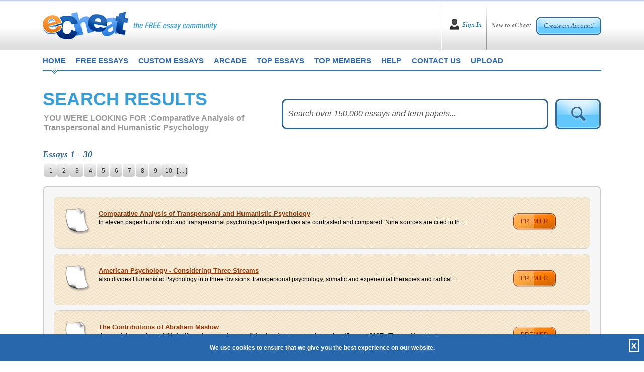

--- FILE ---
content_type: text/html; charset=utf-8
request_url: https://www.echeat.com/professional-essays/Comparative-Analysis-of-Transpersonal-and-Humanistic-Psychology.aspx
body_size: 95978
content:

<!DOCTYPE html PUBLIC "-//W3C//DTD XHTML 1.0 Transitional//EN" "http://www.w3.org/TR/xhtml1/DTD/xhtml1-transitional.dtd">
<html xmlns="http://www.w3.org/1999/xhtml">
<head id="Head1"><title>
	
        Comparative Analysis of Transpersonal and Humanistic Psychology Essay Topics
</title><base href="https://www.echeat.com/" /><meta name="description" content="Comparative Analysis of Transpersonal and Humanistic Psychology essays and term papers available at echeat.com, the largest free essay community." />

<!-- Global site tag (gtag.js) - Google Analytics -->
<script async src="https://www.googletagmanager.com/gtag/js?id=UA-23436131-2"></script>
<script>
  window.dataLayer = window.dataLayer || [];
  function gtag(){dataLayer.push(arguments);}
  gtag('js', new Date());

  gtag('config', 'UA-23436131-2');
</script>

<meta http-equiv="Content-Language" content="en-us" />
<meta http-equiv="Content-Type" content="text/html; charset=UTF-8" />
<meta charset="utf-8" />
<meta name="format-detection" content="telephone=no" />
<meta name="viewport" content="width=device-width, height=device-height, initial-scale=1.0, user-scalable=0, minimum-scale=1.0, maximum-scale=1.0" />
<link rel="stylesheet" href="https://cdnjs.cloudflare.com/ajax/libs/font-awesome/4.7.0/css/font-awesome.min.css"> 
<link href="siteimages/css/bootstrap.css" rel="stylesheet" type="text/css" />
<link href="siteimages/css/main.css" rel="stylesheet" type="text/css" />
<!--[if lte IE 7]> <link rel="stylesheet" type="text/css" href="siteimages/css/ie.css" /> <![endif]-->
<!--[if IE 8]> <link rel="stylesheet" type="text/css" href="siteimages/css/ie.css" /> <![endif]-->
<!--[if IE 9]> <link rel="stylesheet" type="text/css" href="siteimages/css/ie9.css" /><![endif]-->
<script type="text/javascript" src="siteimages/js/js.js"></script>


<link rel="apple-touch-icon" sizes="57x57" href="/siteimages/icons/apple-icon-57x57.png">
<link rel="apple-touch-icon" sizes="60x60" href="/siteimages/icons/apple-icon-60x60.png">
<link rel="apple-touch-icon" sizes="72x72" href="/siteimages/icons/apple-icon-72x72.png">
<link rel="apple-touch-icon" sizes="76x76" href="/siteimages/icons/apple-icon-76x76.png">
<link rel="apple-touch-icon" sizes="114x114" href="/siteimages/icons/apple-icon-114x114.png">
<link rel="apple-touch-icon" sizes="120x120" href="/siteimages/icons/apple-icon-120x120.png">
<link rel="apple-touch-icon" sizes="144x144" href="/siteimages/icons/apple-icon-144x144.png">
<link rel="apple-touch-icon" sizes="152x152" href="/siteimages/icons/apple-icon-152x152.png">
<link rel="apple-touch-icon" sizes="180x180" href="/siteimages/icons/apple-icon-180x180.png">
<link rel="icon" type="image/png" sizes="192x192"  href="/siteimages/icons/android-icon-192x192.png">
<link rel="icon" type="image/png" sizes="32x32" href="/siteimages/icons/favicon-32x32.png">
<link rel="icon" type="image/png" sizes="96x96" href="/siteimages/icons/favicon-96x96.png">
<link rel="icon" type="image/png" sizes="16x16" href="/siteimages/icons/favicon-16x16.png">
<link rel="manifest" href="/siteimages/icons/manifest.json">
<meta name="msapplication-TileColor" content="#ffffff">
<meta name="msapplication-TileImage" content="/siteimages/icons/ms-icon-144x144.png">
<meta name="theme-color" content="#ffffff"></head>
<body class="home">
    <form name="form1" method="post" action="tpssearchlist.aspx?keyword=Comparative+Analysis+of+Transpersonal+and+Humanistic+Psychology" onsubmit="javascript:return WebForm_OnSubmit();" id="form1">
<div>
<input type="hidden" name="__EVENTTARGET" id="__EVENTTARGET" value="" />
<input type="hidden" name="__EVENTARGUMENT" id="__EVENTARGUMENT" value="" />
<input type="hidden" name="__VIEWSTATE" id="__VIEWSTATE" value="/[base64]" />
</div>

<script type="text/javascript">
//<![CDATA[
var theForm = document.forms['form1'];
if (!theForm) {
    theForm = document.form1;
}
function __doPostBack(eventTarget, eventArgument) {
    if (!theForm.onsubmit || (theForm.onsubmit() != false)) {
        theForm.__EVENTTARGET.value = eventTarget;
        theForm.__EVENTARGUMENT.value = eventArgument;
        theForm.submit();
    }
}
//]]>
</script>


<script src="/WebResource.axd?d=XEUkk-iOiC44GNPsjXf5JxQ5qxM6o0EjV-LO4fF9M-D2f-K1SuBhgymdYtegleEOVBitL99uS0h3KRMnAGc9q7mWABE1&amp;t=638313646859278837" type="text/javascript"></script>


<script src="/ScriptResource.axd?d=2IRFlVrfJpMkXc6-tNhXG0nvEUCs0Spf-Ssiq0teVB17NVPso-J7bC_Zp0VXgDv0k5dQXjouMF-ScFhyHkId5grfMnjgTLsxg7nSLDKGAoEmnpfxDElSuc8r28A02BJLu0Q8Kw2&amp;t=637690147376706422" type="text/javascript"></script>
<script src="/ScriptResource.axd?d=ZibnpmNqwirtF6y3_7sZ4sCTQwVmW9J4ghp655mSddZL_7kk7yqUwgM1E_YIXne0rZrlQRhFB2S0dnARzVXkb_qaKN6HBMWsdFGknxabVCoJPgV8mIJUE2eJZOzUHG-uhgGyqg2&amp;t=637690147376706422" type="text/javascript"></script>
<script src="/ScriptResource.axd?d=dXPNELQ5SDuSFL2z2ay4A-Rtri5eFtAX5IfpR93nvTYI8R1mQQYka2wsp4tq6Ozknr95rpl79Av2HdMN6yLv2a2CtkHEkzWLVRP6AaiAkrBGzZorprPW1GThdJCNzePFEuSZlmHCdYE8lgZBMFogmOnCAeY1&amp;t=637690147368268671" type="text/javascript"></script>
<script src="/ScriptResource.axd?d=gx2sA8S6svx70BG-kUH9HMstZUCPJVFi5udY-NjsK7z0irn93k3hGMOA1DXd38RxiuoqF28zCjTh2owI7VUrzUm_wILpd8sTtOVI6H0mC_tw7j47ng4Z4dcmmQ-XXy2O8A6t3m_aVXvlGRawCu7O3WfViUQ1&amp;t=637690147368268671" type="text/javascript"></script>
<script src="/ScriptResource.axd?d=l3fGTx10fPGTn2Ae3g8RP3WhH54EC16LwqLCW5uFWJp9N43rLTndbwzlzefM34memJWJiLoAGWKSKC9RSr2iWafgF87CEO6P1MH0SRZ8DSdcGypkWTXKOm1qGaqXr6Fkfh1EQSAHTlzfKGKsP2RL6UpxzFRfFytl2ueHiIVNJGhUvXqk0&amp;t=637690147368268671" type="text/javascript"></script>
<script type="text/javascript">
//<![CDATA[
function WebForm_OnSubmit() {
null;
return true;
}
//]]>
</script>

<div>

	<input type="hidden" name="__VIEWSTATEGENERATOR" id="__VIEWSTATEGENERATOR" value="511AD70E" />
	<input type="hidden" name="__EVENTVALIDATION" id="__EVENTVALIDATION" value="/wEWBwKkgdyjBwK+sdPcCALfmd3iBALp297tAgKnzYaKBQLQ4NlnAvjByP8KR0pQvu4DwZ77LSbOaalzJqUWiUo=" />
</div>
        <script type="text/javascript">
//<![CDATA[
Sys.WebForms.PageRequestManager._initialize('scrpMgr', document.getElementById('form1'));
Sys.WebForms.PageRequestManager.getInstance()._updateControls([], [], [], 90);
//]]>
</script>

        
<div id="Network"></div>
<!--End #Network -->

        
<div id="fb-root"></div>
<script async defer src="https://connect.facebook.net/en_US/sdk.js#xfbml=1&version=v3.2"></script>
<div class="header">
    <div class="container">
        <div class="top">
            <div class="page_box">
                <div class="headerlogo">
                    <div class="logo_bl">
                        <a href="default.aspx" title="eCheat the Free Essay Community Homepage">
                            <img src="siteimages/images/logo.png" class="img-fluid imglogomain" alt="eCheat - The Free Essay Community" />
                            <img src="siteimages/images/logo-mob.png" class="img-fluid imglogomob" alt="eCheat - The Free Essay Community" />
                        </a>
                    </div>
                    <button type="button" class="HomeMenuIcon" onclick="openNav();"><span class="micon"></span><span class="micon"></span><span class="micon"></span></button>
                </div>
                <!--IF User NOT Logged In -->
                
                    <div id="Header_IN" style="display: block;">
                        <div class="creat_bl">
                            <span>New to eCheat</span> <a href="register.aspx" title="">Create an Account!</a>
                        </div>
                        <div class="sign_bl">
                            <a href="user-login.aspx" title="">Sign In</a>
                        </div>
                    </div>
                
                <!--IF User IS Logged In -->
                
            </div>
        </div>
        <div class="clearfix"></div>

        <div class="cls"></div>
        <div id="mySideMenu" class="menu">
            <a href="javascript:void(0)" class="closebtn" onclick="closeNav();">&times;</a>
            <div class="top_menu">
                <ul>
                    <li class="first"><a href="default.aspx" title="eCheat Free Essay Community Homepage"
                        class="one">home</a></li>
                    <li><a href="free-essays.aspx" title="free essays" class="two">free essays</a></li>
                    <li><a href="custom-essays.aspx" title="custom essays" class="three" rel="nofollow">custom essays</a></li>
                    <li><a href="arcade.aspx" title="play eCheat video games" class="four">arcade</a></li>
                    <li><a href="top-essays.aspx" title="top essays" class="five">top essays</a></li>
                    <li><a href="top-members.aspx" title="top members" class="siz">top members</a></li>
                    <li><a href="help-faq.aspx" title="get help and frequently asked questions" class="seven">help</a></li>
                    <li><a href="contact-us.aspx" title="how to contact us" class="eight">contact us</a></li>
                    <li><a href="upload.aspx" title="submit an essay" class="nine">upload</a></li>
                </ul>
            </div>
        </div>
    </div>
</div>
<!--End Header -->

        <div class="container">
            <div class="main m-b-40">
                <div class="page_box">
                    <div class="row">
                        <div class="col-lg-5 left_col3 m-t-0">
                            <h1 class="tk-etica">
                                <span class="ExtraBold">SEARCH RESULTS</span></h1>
                            <div class="looking">
                                <p>
                                    <span>YOU WERE LOOKING FOR :</span>Comparative Analysis of Transpersonal and Humanistic Psychology
                                </p>
                            </div>
                        </div>
                        <div class="col-lg-7 right_col3 m-t-0">
                            <div class="form">
                                <input name="txtKeyword" type="text" id="txtKeyword" class="inp2" onkeypress="return clickDefaButtonWithBlankCheck(event,'imgTopSearch','txtKeyword')" />
                                <input type="hidden" name="textWterMark_ClientState" id="textWterMark_ClientState" />
                                <input type="image" name="imgTopSearch" id="imgTopSearch" onMouseOver="javascript:document.getElementById('imgTopSearch').src='siteimages/images/btn_search2_over.png';" onMouseOut="javascript:document.getElementById('imgTopSearch').src='siteimages/images/btn_search2.png';" src="siteimages/images/btn_search2.png" style="border-width:0px;" />
                            </div>
                            <!--<a class="show" href="#">Show more >> </a> -->
                        </div>
                        <div class="clearfix">
                        </div>
                        <div class="col-lg-12 m-b-15">
                            <p class="liter">
                                Essays 1 - 30
                            </p>
                            <div class="clearfix">
                            </div>
                            <div class="litheress_pages">
                                <ul><li><a class="current_page"  title="You are here" href="professional-essays/Comparative-Analysis-of-Transpersonal-and-Humanistic-Psychology.aspx#">1</a></li><li><a title='Page 2' href='professional-essays/Comparative-Analysis-of-Transpersonal-and-Humanistic-Psychology-2.aspx'>2</a></li><li><a title='Page 3' href='professional-essays/Comparative-Analysis-of-Transpersonal-and-Humanistic-Psychology-3.aspx'>3</a></li><li><a title='Page 4' href='professional-essays/Comparative-Analysis-of-Transpersonal-and-Humanistic-Psychology-4.aspx'>4</a></li><li><a title='Page 5' href='professional-essays/Comparative-Analysis-of-Transpersonal-and-Humanistic-Psychology-5.aspx'>5</a></li><li><a title='Page 6' href='professional-essays/Comparative-Analysis-of-Transpersonal-and-Humanistic-Psychology-6.aspx'>6</a></li><li><a title='Page 7' href='professional-essays/Comparative-Analysis-of-Transpersonal-and-Humanistic-Psychology-7.aspx'>7</a></li><li><a title='Page 8' href='professional-essays/Comparative-Analysis-of-Transpersonal-and-Humanistic-Psychology-8.aspx'>8</a></li><li><a title='Page 9' href='professional-essays/Comparative-Analysis-of-Transpersonal-and-Humanistic-Psychology-9.aspx'>9</a></li><li><a title='Page 10' href='professional-essays/Comparative-Analysis-of-Transpersonal-and-Humanistic-Psychology-10.aspx'>10</a></li>&nbsp;<li><a title='Page 11' href='professional-essays/Comparative-Analysis-of-Transpersonal-and-Humanistic-Psychology-11.aspx'>[ ... ]</a></li></ul>

                            </div>
                        </div>
                        <div class="clearfix">
                        </div>
                    </div>
                    <div class="clearfix">
                    </div>
                    <div class="literature_centr">
                        
                                <div id="rptFreeEssay_ctl00_dvPremium" class="literature_bg">
                                    <div class="row">
                                        <div class="col-md-9 col-lg-10 left_col2">
                                            <div class="premiumcont">
                                                <a href="https://www.echeat.com/professional-essay/Comparative-Analysis-of-Transpersonal-and-Humanistic-Psychology-147219539.aspx">
                                                    Comparative Analysis of Transpersonal and Humanistic Psychology</a>
                                                <br />
                                                <p>
                                                    In eleven pages humanistic and transpersonal psychological perspectives are contrasted and compared.  Nine sources are cited in th...
                                                </p>
                                            </div>
                                            <div class="clearfix">
                                            </div>
                                        </div>
                                        <div class="col-md-3 col-lg-2 right_col2">
                                            <a class="premium" href="https://www.echeat.com/professional-essay/Comparative-Analysis-of-Transpersonal-and-Humanistic-Psychology-147219539.aspx">premier</a>
                                        </div>
                                    </div>
                                    <div class="clearfix">
                                    </div>
                                </div>
                            
                                <div id="rptFreeEssay_ctl01_dvPremium" class="literature_bg">
                                    <div class="row">
                                        <div class="col-md-9 col-lg-10 left_col2">
                                            <div class="premiumcont">
                                                <a href="https://www.echeat.com/professional-essay/American-Psychology-Considering-Three-Streams-246896156.aspx">
                                                    American Psychology - Considering Three Streams</a>
                                                <br />
                                                <p>
                                                    also divides Humanistic Psychology into three divisions: transpersonal psychology, somatic and experiential therapies and radical ...
                                                </p>
                                            </div>
                                            <div class="clearfix">
                                            </div>
                                        </div>
                                        <div class="col-md-3 col-lg-2 right_col2">
                                            <a class="premium" href="https://www.echeat.com/professional-essay/American-Psychology-Considering-Three-Streams-246896156.aspx">premier</a>
                                        </div>
                                    </div>
                                    <div class="clearfix">
                                    </div>
                                </div>
                            
                                <div id="rptFreeEssay_ctl02_dvPremium" class="literature_bg">
                                    <div class="row">
                                        <div class="col-md-9 col-lg-10 left_col2">
                                            <div class="premiumcont">
                                                <a href="https://www.echeat.com/professional-essay/The-Contributions-of-Abraham-Maslow-898600958.aspx">
                                                    The Contributions of Abraham Maslow</a>
                                                <br />
                                                <p>
                                                    danger, job security, stability in life and even a degree of structure that one can depend on (Boeree, 2007). The next level inclu...
                                                </p>
                                            </div>
                                            <div class="clearfix">
                                            </div>
                                        </div>
                                        <div class="col-md-3 col-lg-2 right_col2">
                                            <a class="premium" href="https://www.echeat.com/professional-essay/The-Contributions-of-Abraham-Maslow-898600958.aspx">premier</a>
                                        </div>
                                    </div>
                                    <div class="clearfix">
                                    </div>
                                </div>
                            
                                <div id="rptFreeEssay_ctl03_dvPremium" class="literature_bg">
                                    <div class="row">
                                        <div class="col-md-9 col-lg-10 left_col2">
                                            <div class="premiumcont">
                                                <a href="https://www.echeat.com/professional-essay/Humanistic-And-Psychodynamic-Psychology-Comparative-Analysis-313378261.aspx">
                                                    Humanistic And Psychodynamic Psychology: Comparative Analysis</a>
                                                <br />
                                                <p>
                                                    (Wertz, 1998, p. 42).  In doing so, humanistic psychology acknowledges behavior as much more than merely stimulus determined; rath...
                                                </p>
                                            </div>
                                            <div class="clearfix">
                                            </div>
                                        </div>
                                        <div class="col-md-3 col-lg-2 right_col2">
                                            <a class="premium" href="https://www.echeat.com/professional-essay/Humanistic-And-Psychodynamic-Psychology-Comparative-Analysis-313378261.aspx">premier</a>
                                        </div>
                                    </div>
                                    <div class="clearfix">
                                    </div>
                                </div>
                            
                                <div id="rptFreeEssay_ctl04_dvPremium" class="literature_bg">
                                    <div class="row">
                                        <div class="col-md-9 col-lg-10 left_col2">
                                            <div class="premiumcont">
                                                <a href="https://www.echeat.com/professional-essay/Cross-Cultural-Psychology-898611138.aspx">
                                                    Cross-Cultural Psychology</a>
                                                <br />
                                                <p>
                                                    There is a direct relationship between cultural and cross-cultural psychology. It is cultural psychology that provides the basis f...
                                                </p>
                                            </div>
                                            <div class="clearfix">
                                            </div>
                                        </div>
                                        <div class="col-md-3 col-lg-2 right_col2">
                                            <a class="premium" href="https://www.echeat.com/professional-essay/Cross-Cultural-Psychology-898611138.aspx">premier</a>
                                        </div>
                                    </div>
                                    <div class="clearfix">
                                    </div>
                                </div>
                            
                                <div id="rptFreeEssay_ctl05_dvPremium" class="literature_bg">
                                    <div class="row">
                                        <div class="col-md-9 col-lg-10 left_col2">
                                            <div class="premiumcont">
                                                <a href="https://www.echeat.com/professional-essay/3-Document-Analysis-of-The-Great-Society-of-Lyndon-Johnson-171109952.aspx">
                                                    3 Document Analysis of 'The Great Society' of Lyndon Johnson</a>
                                                <br />
                                                <p>
                                                    He saw communities in...
                                                </p>
                                            </div>
                                            <div class="clearfix">
                                            </div>
                                        </div>
                                        <div class="col-md-3 col-lg-2 right_col2">
                                            <a class="premium" href="https://www.echeat.com/professional-essay/3-Document-Analysis-of-The-Great-Society-of-Lyndon-Johnson-171109952.aspx">premier</a>
                                        </div>
                                    </div>
                                    <div class="clearfix">
                                    </div>
                                </div>
                            
                                <div id="rptFreeEssay_ctl06_dvPremium" class="literature_bg">
                                    <div class="row">
                                        <div class="col-md-9 col-lg-10 left_col2">
                                            <div class="premiumcont">
                                                <a href="https://www.echeat.com/professional-essay/Differences-in-Gender-in-the-Peasant-Residences-of-Central-Europe-and-South-194322556.aspx">
                                                    Differences in Gender in the Peasant Residences of Central Europe and Southeast Asia</a>
                                                <br />
                                                <p>
                                                    tended to marry much earlier in Europe than in Asia.  	Both peasant groups seemed to have grown grain crops: rice in Asia and whea...
                                                </p>
                                            </div>
                                            <div class="clearfix">
                                            </div>
                                        </div>
                                        <div class="col-md-3 col-lg-2 right_col2">
                                            <a class="premium" href="https://www.echeat.com/professional-essay/Differences-in-Gender-in-the-Peasant-Residences-of-Central-Europe-and-South-194322556.aspx">premier</a>
                                        </div>
                                    </div>
                                    <div class="clearfix">
                                    </div>
                                </div>
                            
                                <div id="rptFreeEssay_ctl07_dvPremium" class="literature_bg">
                                    <div class="row">
                                        <div class="col-md-9 col-lg-10 left_col2">
                                            <div class="premiumcont">
                                                <a href="https://www.echeat.com/professional-essay/Contemporary-Law-v--Pre-1700-Law-8768.aspx">
                                                    Contemporary Law v. Pre 1700 Law</a>
                                                <br />
                                                <p>
                                                    of settling a dispute.  In fact, during King Henry IIs reign (1133-1189), "no other legal means was recognized for the settlement ...
                                                </p>
                                            </div>
                                            <div class="clearfix">
                                            </div>
                                        </div>
                                        <div class="col-md-3 col-lg-2 right_col2">
                                            <a class="premium" href="https://www.echeat.com/professional-essay/Contemporary-Law-v--Pre-1700-Law-8768.aspx">premier</a>
                                        </div>
                                    </div>
                                    <div class="clearfix">
                                    </div>
                                </div>
                            
                                <div id="rptFreeEssay_ctl08_dvPremium" class="literature_bg">
                                    <div class="row">
                                        <div class="col-md-9 col-lg-10 left_col2">
                                            <div class="premiumcont">
                                                <a href="https://www.echeat.com/professional-essay/Violence-in-Kaplans-Doe-Season-and-Jacksons-The-Lottery-10528.aspx">
                                                    Violence in Kaplan's 'Doe Season' and Jackson's 'The Lottery'</a>
                                                <br />
                                                <p>
                                                    In five pages the violence associated with ritual is examined in this comparative analysis of these stories by Kaplan and Jackson....
                                                </p>
                                            </div>
                                            <div class="clearfix">
                                            </div>
                                        </div>
                                        <div class="col-md-3 col-lg-2 right_col2">
                                            <a class="premium" href="https://www.echeat.com/professional-essay/Violence-in-Kaplans-Doe-Season-and-Jacksons-The-Lottery-10528.aspx">premier</a>
                                        </div>
                                    </div>
                                    <div class="clearfix">
                                    </div>
                                </div>
                            
                                <div id="rptFreeEssay_ctl09_dvPremium" class="literature_bg">
                                    <div class="row">
                                        <div class="col-md-9 col-lg-10 left_col2">
                                            <div class="premiumcont">
                                                <a href="https://www.echeat.com/professional-essay/Comparative-Analysis-of-William-Faulkners-The-Sound-and-the-Fury-and-Nathan-18620.aspx">
                                                    Comparative Analysis of William Faulkner's The Sound and the Fury and Nathaniel Hawthorne's House of the Seven Gables</a>
                                                <br />
                                                <p>
                                                    This paper considers the similar falls of each family in a comparative analysis of these novels by Nathaniel Hawthorne and William...
                                                </p>
                                            </div>
                                            <div class="clearfix">
                                            </div>
                                        </div>
                                        <div class="col-md-3 col-lg-2 right_col2">
                                            <a class="premium" href="https://www.echeat.com/professional-essay/Comparative-Analysis-of-William-Faulkners-The-Sound-and-the-Fury-and-Nathan-18620.aspx">premier</a>
                                        </div>
                                    </div>
                                    <div class="clearfix">
                                    </div>
                                </div>
                            
                                <div id="rptFreeEssay_ctl10_dvPremium" class="literature_bg">
                                    <div class="row">
                                        <div class="col-md-9 col-lg-10 left_col2">
                                            <div class="premiumcont">
                                                <a href="https://www.echeat.com/professional-essay/War-and-Its-Futility-as-Conveyed-by-Poetry-100918287.aspx">
                                                    War and Its Futility as Conveyed by Poetry</a>
                                                <br />
                                                <p>
                                                    In five pages this paper analyzes war's futility in a comparative poetic analysis of 'Poor Man' and 'WPA.'...
                                                </p>
                                            </div>
                                            <div class="clearfix">
                                            </div>
                                        </div>
                                        <div class="col-md-3 col-lg-2 right_col2">
                                            <a class="premium" href="https://www.echeat.com/professional-essay/War-and-Its-Futility-as-Conveyed-by-Poetry-100918287.aspx">premier</a>
                                        </div>
                                    </div>
                                    <div class="clearfix">
                                    </div>
                                </div>
                            
                                <div id="rptFreeEssay_ctl11_dvPremium" class="literature_bg">
                                    <div class="row">
                                        <div class="col-md-9 col-lg-10 left_col2">
                                            <div class="premiumcont">
                                                <a href="https://www.echeat.com/professional-essay/Comparative-Analysis-of-Voltaires-Candide-Toni-Morrisons-The-Bluest-Eye-and-104525265.aspx">
                                                    Comparative Analysis of Voltaire's Candide, Toni Morrison's The Bluest Eye and Mary Shelley's Frankenstein</a>
                                                <br />
                                                <p>
                                                    In five pages this paper examines how society changed from individual acceptance to individual oppression in a comparative analysi...
                                                </p>
                                            </div>
                                            <div class="clearfix">
                                            </div>
                                        </div>
                                        <div class="col-md-3 col-lg-2 right_col2">
                                            <a class="premium" href="https://www.echeat.com/professional-essay/Comparative-Analysis-of-Voltaires-Candide-Toni-Morrisons-The-Bluest-Eye-and-104525265.aspx">premier</a>
                                        </div>
                                    </div>
                                    <div class="clearfix">
                                    </div>
                                </div>
                            
                                <div id="rptFreeEssay_ctl12_dvPremium" class="literature_bg">
                                    <div class="row">
                                        <div class="col-md-9 col-lg-10 left_col2">
                                            <div class="premiumcont">
                                                <a href="https://www.echeat.com/professional-essay/Jamaica-Kincaids-Seeing-England-for-the-First-Time-and-Columbus-in-Chains-143655186.aspx">
                                                    Jamaica Kincaid's 'Seeing England for the First Time' and Columbus in Chains'</a>
                                                <br />
                                                <p>
                                                    Education as it is thematically depicted in these Jamaica Kincaid stories is the focus of this comparative analysis consisting of ...
                                                </p>
                                            </div>
                                            <div class="clearfix">
                                            </div>
                                        </div>
                                        <div class="col-md-3 col-lg-2 right_col2">
                                            <a class="premium" href="https://www.echeat.com/professional-essay/Jamaica-Kincaids-Seeing-England-for-the-First-Time-and-Columbus-in-Chains-143655186.aspx">premier</a>
                                        </div>
                                    </div>
                                    <div class="clearfix">
                                    </div>
                                </div>
                            
                                <div id="rptFreeEssay_ctl13_dvPremium" class="literature_bg">
                                    <div class="row">
                                        <div class="col-md-9 col-lg-10 left_col2">
                                            <div class="premiumcont">
                                                <a href="https://www.echeat.com/professional-essay/Qualitative-and-Quantitative-Research-Studies-154260501.aspx">
                                                    Qualitative and Quantitative Research Studies</a>
                                                <br />
                                                <p>
                                                    At the same time, it is also the case that Black women...
                                                </p>
                                            </div>
                                            <div class="clearfix">
                                            </div>
                                        </div>
                                        <div class="col-md-3 col-lg-2 right_col2">
                                            <a class="premium" href="https://www.echeat.com/professional-essay/Qualitative-and-Quantitative-Research-Studies-154260501.aspx">premier</a>
                                        </div>
                                    </div>
                                    <div class="clearfix">
                                    </div>
                                </div>
                            
                                <div id="rptFreeEssay_ctl14_dvPremium" class="literature_bg">
                                    <div class="row">
                                        <div class="col-md-9 col-lg-10 left_col2">
                                            <div class="premiumcont">
                                                <a href="https://www.echeat.com/professional-essay/India-China-the-World-Trade-Organization-GATT-Treaty-and-Multilateral-Relat-155860334.aspx">
                                                    India, China, the World Trade Organization, GATT Treaty, and Multilateral Relationship Advantages and Disadvantages</a>
                                                <br />
                                                <p>
                                                    In fourteen pages this paper examines negotiation and trade relationships between India and China in this economic comparative ana...
                                                </p>
                                            </div>
                                            <div class="clearfix">
                                            </div>
                                        </div>
                                        <div class="col-md-3 col-lg-2 right_col2">
                                            <a class="premium" href="https://www.echeat.com/professional-essay/India-China-the-World-Trade-Organization-GATT-Treaty-and-Multilateral-Relat-155860334.aspx">premier</a>
                                        </div>
                                    </div>
                                    <div class="clearfix">
                                    </div>
                                </div>
                            
                                <div id="rptFreeEssay_ctl15_dvPremium" class="literature_bg">
                                    <div class="row">
                                        <div class="col-md-9 col-lg-10 left_col2">
                                            <div class="premiumcont">
                                                <a href="https://www.echeat.com/professional-essay/Behaviorist-Psychology-v--Humanistic-Psychology-184973079.aspx">
                                                    Behaviorist Psychology v. Humanistic Psychology</a>
                                                <br />
                                                <p>
                                                    a danger that is no longer present.  	The student researching this topic should understand that there are several disciplines that...
                                                </p>
                                            </div>
                                            <div class="clearfix">
                                            </div>
                                        </div>
                                        <div class="col-md-3 col-lg-2 right_col2">
                                            <a class="premium" href="https://www.echeat.com/professional-essay/Behaviorist-Psychology-v--Humanistic-Psychology-184973079.aspx">premier</a>
                                        </div>
                                    </div>
                                    <div class="clearfix">
                                    </div>
                                </div>
                            
                                <div id="rptFreeEssay_ctl16_dvPremium" class="literature_bg">
                                    <div class="row">
                                        <div class="col-md-9 col-lg-10 left_col2">
                                            <div class="premiumcont">
                                                <a href="https://www.echeat.com/professional-essay/Transpersonal-Worldview-Mandelas-Philosophy-898614480.aspx">
                                                    Transpersonal Worldview, Mandela's Philosophy</a>
                                                <br />
                                                <p>
                                                    This essay pertains to quote made by Nelson Mandela and the writer relates this to transpersonal psychology. Three pages in length...
                                                </p>
                                            </div>
                                            <div class="clearfix">
                                            </div>
                                        </div>
                                        <div class="col-md-3 col-lg-2 right_col2">
                                            <a class="premium" href="https://www.echeat.com/professional-essay/Transpersonal-Worldview-Mandelas-Philosophy-898614480.aspx">premier</a>
                                        </div>
                                    </div>
                                    <div class="clearfix">
                                    </div>
                                </div>
                            
                                <div id="rptFreeEssay_ctl17_dvPremium" class="literature_bg">
                                    <div class="row">
                                        <div class="col-md-9 col-lg-10 left_col2">
                                            <div class="premiumcont">
                                                <a href="https://www.echeat.com/professional-essay/Paranormal-and-Transpersonal-Psychology-Relationship-14621.aspx">
                                                    Paranormal and Transpersonal Psychology Relationship</a>
                                                <br />
                                                <p>
                                                    as altered states of consciousness (Walsh, 1994). 	Abraham Maslow (1970), who played a central role in the development of humanist...
                                                </p>
                                            </div>
                                            <div class="clearfix">
                                            </div>
                                        </div>
                                        <div class="col-md-3 col-lg-2 right_col2">
                                            <a class="premium" href="https://www.echeat.com/professional-essay/Paranormal-and-Transpersonal-Psychology-Relationship-14621.aspx">premier</a>
                                        </div>
                                    </div>
                                    <div class="clearfix">
                                    </div>
                                </div>
                            
                                <div id="rptFreeEssay_ctl18_dvPremium" class="literature_bg">
                                    <div class="row">
                                        <div class="col-md-9 col-lg-10 left_col2">
                                            <div class="premiumcont">
                                                <a href="https://www.echeat.com/professional-essay/Psychology-and-its-Meaning-162937641.aspx">
                                                    Psychology and its Meaning</a>
                                                <br />
                                                <p>
                                                    a cause and that the cause of a particular reaction could be interpreted through deductive reasoning (Psychology, 1993). Other phi...
                                                </p>
                                            </div>
                                            <div class="clearfix">
                                            </div>
                                        </div>
                                        <div class="col-md-3 col-lg-2 right_col2">
                                            <a class="premium" href="https://www.echeat.com/professional-essay/Psychology-and-its-Meaning-162937641.aspx">premier</a>
                                        </div>
                                    </div>
                                    <div class="clearfix">
                                    </div>
                                </div>
                            
                                <div id="rptFreeEssay_ctl19_dvPremium" class="literature_bg">
                                    <div class="row">
                                        <div class="col-md-9 col-lg-10 left_col2">
                                            <div class="premiumcont">
                                                <a href="https://www.echeat.com/professional-essay/Humanistic-Psychology-898604140.aspx">
                                                    Humanistic Psychology</a>
                                                <br />
                                                <p>
                                                    by psychological thinking that emphasizes logic and systematization over intuition and feeling. There are signs, though, that it i...
                                                </p>
                                            </div>
                                            <div class="clearfix">
                                            </div>
                                        </div>
                                        <div class="col-md-3 col-lg-2 right_col2">
                                            <a class="premium" href="https://www.echeat.com/professional-essay/Humanistic-Psychology-898604140.aspx">premier</a>
                                        </div>
                                    </div>
                                    <div class="clearfix">
                                    </div>
                                </div>
                            
                                <div id="rptFreeEssay_ctl20_dvPremium" class="literature_bg">
                                    <div class="row">
                                        <div class="col-md-9 col-lg-10 left_col2">
                                            <div class="premiumcont">
                                                <a href="https://www.echeat.com/professional-essay/Instructional-Beliefs-Reading-326560941.aspx">
                                                    Instructional Beliefs/Reading</a>
                                                <br />
                                                <p>
                                                    to teaching reading that works best for all students, research indicates that there are factors in the instructional setting that ...
                                                </p>
                                            </div>
                                            <div class="clearfix">
                                            </div>
                                        </div>
                                        <div class="col-md-3 col-lg-2 right_col2">
                                            <a class="premium" href="https://www.echeat.com/professional-essay/Instructional-Beliefs-Reading-326560941.aspx">premier</a>
                                        </div>
                                    </div>
                                    <div class="clearfix">
                                    </div>
                                </div>
                            
                                <div id="rptFreeEssay_ctl21_dvPremium" class="literature_bg">
                                    <div class="row">
                                        <div class="col-md-9 col-lg-10 left_col2">
                                            <div class="premiumcont">
                                                <a href="https://www.echeat.com/professional-essay/Practice-of-Psychology-366247767.aspx">
                                                    Practice of Psychology</a>
                                                <br />
                                                <p>
                                                    behind human behavior and learned a great deal within the setting of the laboratory. Psychoanalysis began with Freud and gained de...
                                                </p>
                                            </div>
                                            <div class="clearfix">
                                            </div>
                                        </div>
                                        <div class="col-md-3 col-lg-2 right_col2">
                                            <a class="premium" href="https://www.echeat.com/professional-essay/Practice-of-Psychology-366247767.aspx">premier</a>
                                        </div>
                                    </div>
                                    <div class="clearfix">
                                    </div>
                                </div>
                            
                                <div id="rptFreeEssay_ctl22_dvPremium" class="literature_bg">
                                    <div class="row">
                                        <div class="col-md-9 col-lg-10 left_col2">
                                            <div class="premiumcont">
                                                <a href="https://www.echeat.com/professional-essay/Assessment-and-Recommendation-for-TDG-Ltd-898601444.aspx">
                                                    Assessment and Recommendation for TDG Ltd</a>
                                                <br />
                                                <p>
                                                    assess the way it should continue to compete in the future.  2.	Internal Analysis  	In order to assess the company and determine t...
                                                </p>
                                            </div>
                                            <div class="clearfix">
                                            </div>
                                        </div>
                                        <div class="col-md-3 col-lg-2 right_col2">
                                            <a class="premium" href="https://www.echeat.com/professional-essay/Assessment-and-Recommendation-for-TDG-Ltd-898601444.aspx">premier</a>
                                        </div>
                                    </div>
                                    <div class="clearfix">
                                    </div>
                                </div>
                            
                                <div id="rptFreeEssay_ctl23_dvPremium" class="literature_bg">
                                    <div class="row">
                                        <div class="col-md-9 col-lg-10 left_col2">
                                            <div class="premiumcont">
                                                <a href="https://www.echeat.com/professional-essay/Developing-a-Marketing-Plan-for-Viagra-898610165.aspx">
                                                    Developing a Marketing Plan for Viagra</a>
                                                <br />
                                                <p>
                                                    to influencers Pfizer may appeal to men who would not otherwise come forward. It is undertaken in a tasteful manner, in line with ...
                                                </p>
                                            </div>
                                            <div class="clearfix">
                                            </div>
                                        </div>
                                        <div class="col-md-3 col-lg-2 right_col2">
                                            <a class="premium" href="https://www.echeat.com/professional-essay/Developing-a-Marketing-Plan-for-Viagra-898610165.aspx">premier</a>
                                        </div>
                                    </div>
                                    <div class="clearfix">
                                    </div>
                                </div>
                            
                                <div id="rptFreeEssay_ctl24_dvPremium" class="literature_bg">
                                    <div class="row">
                                        <div class="col-md-9 col-lg-10 left_col2">
                                            <div class="premiumcont">
                                                <a href="https://www.echeat.com/professional-essay/Personality-Theories-in-Humanistic-and-Existential-Psychology-898606924.aspx">
                                                    Personality Theories in Humanistic and Existential Psychology</a>
                                                <br />
                                                <p>
                                                    of theoretical perspectives that attempt to explain a variety of psychological phenomena. Nevertheless, the root of all psychologi...
                                                </p>
                                            </div>
                                            <div class="clearfix">
                                            </div>
                                        </div>
                                        <div class="col-md-3 col-lg-2 right_col2">
                                            <a class="premium" href="https://www.echeat.com/professional-essay/Personality-Theories-in-Humanistic-and-Existential-Psychology-898606924.aspx">premier</a>
                                        </div>
                                    </div>
                                    <div class="clearfix">
                                    </div>
                                </div>
                            
                                <div id="rptFreeEssay_ctl25_dvPremium" class="literature_bg">
                                    <div class="row">
                                        <div class="col-md-9 col-lg-10 left_col2">
                                            <div class="premiumcont">
                                                <a href="https://www.echeat.com/professional-essay/Comparative-Analysis-of-Behavioral-and-Psychoanalytic-Psychology-227912954.aspx">
                                                    Comparative Analysis of Behavioral and Psychoanalytic Psychology</a>
                                                <br />
                                                <p>
                                                    which are controlled, in general, by their general orientation toward the field of  psychology. Psychoanalytic perspective 	The te...
                                                </p>
                                            </div>
                                            <div class="clearfix">
                                            </div>
                                        </div>
                                        <div class="col-md-3 col-lg-2 right_col2">
                                            <a class="premium" href="https://www.echeat.com/professional-essay/Comparative-Analysis-of-Behavioral-and-Psychoanalytic-Psychology-227912954.aspx">premier</a>
                                        </div>
                                    </div>
                                    <div class="clearfix">
                                    </div>
                                </div>
                            
                                <div id="rptFreeEssay_ctl26_dvPremium" class="literature_bg">
                                    <div class="row">
                                        <div class="col-md-9 col-lg-10 left_col2">
                                            <div class="premiumcont">
                                                <a href="https://www.echeat.com/professional-essay/Freudian-and-Social-Psychology-171505063.aspx">
                                                    Freudian and Social Psychology</a>
                                                <br />
                                                <p>
                                                    correct? If he is, then social psychology has little meaning. After all, everything would be tied to Freuds models that really do ...
                                                </p>
                                            </div>
                                            <div class="clearfix">
                                            </div>
                                        </div>
                                        <div class="col-md-3 col-lg-2 right_col2">
                                            <a class="premium" href="https://www.echeat.com/professional-essay/Freudian-and-Social-Psychology-171505063.aspx">premier</a>
                                        </div>
                                    </div>
                                    <div class="clearfix">
                                    </div>
                                </div>
                            
                                <div id="rptFreeEssay_ctl27_dvPremium" class="literature_bg">
                                    <div class="row">
                                        <div class="col-md-9 col-lg-10 left_col2">
                                            <div class="premiumcont">
                                                <a href="https://www.echeat.com/professional-essay/Social-Psychology-of-Identity-An-Article-Analysis-898610339.aspx">
                                                    Social Psychology of Identity, An Article Analysis</a>
                                                <br />
                                                <p>
                                                    is a cognitive skill necessary for survival. This innate tendency is the root cause for the formation of in-groups, people similar...
                                                </p>
                                            </div>
                                            <div class="clearfix">
                                            </div>
                                        </div>
                                        <div class="col-md-3 col-lg-2 right_col2">
                                            <a class="premium" href="https://www.echeat.com/professional-essay/Social-Psychology-of-Identity-An-Article-Analysis-898610339.aspx">premier</a>
                                        </div>
                                    </div>
                                    <div class="clearfix">
                                    </div>
                                </div>
                            
                                <div id="rptFreeEssay_ctl28_dvPremium" class="literature_bg">
                                    <div class="row">
                                        <div class="col-md-9 col-lg-10 left_col2">
                                            <div class="premiumcont">
                                                <a href="https://www.echeat.com/professional-essay/Mitch-Alboms-Tuesdays-with-Morrie-from-a-Humanistic-Perspective-898600239.aspx">
                                                    Mitch Albom's Tuesdays with Morrie from a Humanistic Perspective</a>
                                                <br />
                                                <p>
                                                    He reminds Albom (and readers) that, "Death is as natural as life.  Its part of the deal we made" (Albom, 1997, p. 172).  Everyone...
                                                </p>
                                            </div>
                                            <div class="clearfix">
                                            </div>
                                        </div>
                                        <div class="col-md-3 col-lg-2 right_col2">
                                            <a class="premium" href="https://www.echeat.com/professional-essay/Mitch-Alboms-Tuesdays-with-Morrie-from-a-Humanistic-Perspective-898600239.aspx">premier</a>
                                        </div>
                                    </div>
                                    <div class="clearfix">
                                    </div>
                                </div>
                            
                                <div id="rptFreeEssay_ctl29_dvPremium" class="literature_bg">
                                    <div class="row">
                                        <div class="col-md-9 col-lg-10 left_col2">
                                            <div class="premiumcont">
                                                <a href="https://www.echeat.com/professional-essay/Branches-of-Psychology-898608130.aspx">
                                                    Branches of Psychology</a>
                                                <br />
                                                <p>
                                                    psychology is social psychology, which also includes sub-disciplines such as environmental psychology which have become quite prom...
                                                </p>
                                            </div>
                                            <div class="clearfix">
                                            </div>
                                        </div>
                                        <div class="col-md-3 col-lg-2 right_col2">
                                            <a class="premium" href="https://www.echeat.com/professional-essay/Branches-of-Psychology-898608130.aspx">premier</a>
                                        </div>
                                    </div>
                                    <div class="clearfix">
                                    </div>
                                </div>
                            
                        <!-- end2 -->
                    </div>
                    <div class="right_col3">
                        <div class="litheress_pages">
                            <ul><li><a class="current_page"  title="You are here" href="professional-essays/Comparative-Analysis-of-Transpersonal-and-Humanistic-Psychology.aspx#">1</a></li><li><a title='Page 2' href='professional-essays/Comparative-Analysis-of-Transpersonal-and-Humanistic-Psychology-2.aspx'>2</a></li><li><a title='Page 3' href='professional-essays/Comparative-Analysis-of-Transpersonal-and-Humanistic-Psychology-3.aspx'>3</a></li><li><a title='Page 4' href='professional-essays/Comparative-Analysis-of-Transpersonal-and-Humanistic-Psychology-4.aspx'>4</a></li><li><a title='Page 5' href='professional-essays/Comparative-Analysis-of-Transpersonal-and-Humanistic-Psychology-5.aspx'>5</a></li><li><a title='Page 6' href='professional-essays/Comparative-Analysis-of-Transpersonal-and-Humanistic-Psychology-6.aspx'>6</a></li><li><a title='Page 7' href='professional-essays/Comparative-Analysis-of-Transpersonal-and-Humanistic-Psychology-7.aspx'>7</a></li><li><a title='Page 8' href='professional-essays/Comparative-Analysis-of-Transpersonal-and-Humanistic-Psychology-8.aspx'>8</a></li><li><a title='Page 9' href='professional-essays/Comparative-Analysis-of-Transpersonal-and-Humanistic-Psychology-9.aspx'>9</a></li><li><a title='Page 10' href='professional-essays/Comparative-Analysis-of-Transpersonal-and-Humanistic-Psychology-10.aspx'>10</a></li>&nbsp;<li><a title='Page 11' href='professional-essays/Comparative-Analysis-of-Transpersonal-and-Humanistic-Psychology-11.aspx'>[ ... ]</a></li></ul>

                        </div>
                        <!--<a class="show" href="#">Show more >> </a> -->
                    </div>
                    <div class="clearfix">
                    </div>
                </div>
            </div>
        </div>
        
<div class="footer">
    <div class="footerbgblue">
        <div class="container">
            <div class="row">
                <div class="col-sm-12 col-lg-6">
                    <div class="copy_bl">
                        <span>Copyright &copy; 1999-2026 eCheat.com</span> All essays and papers are to be used as a research aid to assist students in the preparation of their own original paper. The documents downloaded from eCheat.com or its affiliates are not to be plagiarized. Students who utilize any model paper from eCheat.com or its affiliates are REQUIRED to cite all of the sources properly when writing their own paper.
                    </div>
                </div>
                <div class="col-sm-4 col-lg-2">
                    <div class="bot_menu">
                        <span>RESEARCH</span>
                        <ul>
                            <li><a href="essay-topics/book-report.aspx" title="free book reports">Free Book Reports</a></li>
                            <li><a href="essay-topics/compare-and-contrast-essays.aspx" title="free Compare &amp; Contrast Essays">Compare &amp; Contrast Essays</a></li>
                            <li><a href="essay-topics/essay-examples.aspx" title="free essay examples">Essay Examples</a></li>
                            <li><a href="essay-topics/persuasive-essays.aspx" title="free Persuasive Essays">Persuasive Essays</a></li>
                            <li><a href="essay-topics/college-admission-essays.aspx" title="free College Admission Essays">College Admission Essays</a></li>
                        </ul>
                    </div>
                </div>
                <div class="col-sm-4 col-lg-2">
                    <div class="bot_menu">
                        <span>SHORTCUTS</span>
                        <ul>
                            <li><a href="free-essay-on.aspx" title="Full listing of each essay on various topics">Full Essay Listing</a></li>
                            <li><a href="free-essay-topics.aspx" title="Full listing of all free essay topics">Full Topic Listing</a></li>
                            <li><a href="upload.aspx" title="Upload an essay or term paper">Upload an Essay</a></li>
                            <li><a href="sitemap.aspx" title="echeat.com sitemap">Sitemap</a></li>
                            <li><a href="custom-essays.aspx" title="Custom Papers">Custom Papers</a></li>
                        </ul>
                    </div>
                </div>
                <div class="col-sm-4 col-lg-2">
                    <div class="bot_menu">
                        <span>INFO</span>
                        <ul>
                            <li><a href="points.aspx">What are Points?</a></li>
                            <li><a href="help-faq.aspx" title="Help and FAQs">Help / FAQ</a></li>
                            <li><a href="contact-us.aspx" title="Contacting eCheat.com">Contact Us</a></li>
                            <li><a href="terms.aspx" title="Terms of Use">Terms of Use</a></li>
                        </ul>
                    </div>
                </div>
            </div>
        </div>
        <div class="clearfix">
        </div>
    </div>
    <div class="clearfix">
    </div>
    <div class="footerbggrey">
        <div class="container bot">
            <div class="search_form">
                <input name="bottom1$txtBottomKeyword" type="text" id="bottom1_txtBottomKeyword" class="inp" onkeypress="return clickDefaButtonWithBlankCheck(event,'bottom1_imgBottomSearch','bottom1_txtBottomKeyword')" />
                <input type="hidden" name="bottom1$textBottomWterMark_ClientState" id="bottom1_textBottomWterMark_ClientState" />
                <input type="image" name="bottom1$imgBottomSearch" id="bottom1_imgBottomSearch" onMouseOver="javascript:document.getElementById('bottom1_imgBottomSearch').src='siteimages/images/btn_search_over.png';" onMouseOut="javascript:document.getElementById('bottom1_imgBottomSearch').src='siteimages/images/btn_search.png';" src="siteimages/images/btn_search.png" style="border-width:0px;" />
            </div>
            
                <div class="getstarted_bl">
                    Get Started: &nbsp;<a href="register.aspx" title="create your free essay account now">Create
                        Your Free Account Now »</a>
                </div>
            
            

<div class="fb-like" data-href="https://www.facebook.com/eCheat/" data-layout="button_count" data-action="like" data-size="small" data-show-faces="true" data-share="true"></div>
            </div>
            <div class="clearfix">
            </div>
        </div>
        <div class="clearfix">
        </div>
    </div>
</div>
<!--End Footer -->

<!-- Javascript -->

<script type="text/javascript">
    function openNav() {
        document.getElementById("mySideMenu").style.width = "100%";
    }
    function closeNav() {
        document.getElementById("mySideMenu").style.width = "0";
    }
</script>



<!-- Cookie valo code -->
<style>
    .cookie-consent-box {
        z-index: 100000000;
        padding: 20px;
        padding-right: 20px;
        padding-left: 20px;
        position: fixed;
        width: 100%;
        background-color: #2768AD;
        bottom: 0;
        text-align: center;
        color: #fff;
        font-weight: bold;
        padding-left: 12%;
        padding-right: 12%;
    }

        .cookie-consent-box .close {
            position: absolute;
            top: 10px;
            right: 10px;
            cursor: pointer;
            opacity: 1;
            color: #333;
            text-shadow: 0 1px 0 #ccc;
        }

    .pull-right {
        float: right !important;
    }

    .close {
        float: right;
        text-shadow: 0 1px 0 white;
        opacity: .2;
        filter: alpha(opacity=20);
        border: 2px solid #FFF;
        padding: 3px;
        font-size: 15px;
        color:#FFF !important;
    }

        .close:hover, .close:focus {
            color: #FFF;
            cursor: pointer;
        }

    .cookie-consent-box .close:hover {
        color: #FFF;
    }
</style>
<div class="cookie-consent-box" id="cookieDiv">
    <div>
        We use cookies to ensure that we give you the best experience on our website.
    </div>
    <a class="pull-right close" onclick="checkCookie('close');">X</a>
</div>
<script type="text/javascript">
    function closeDIV() {
        document.getElementById("cookieDiv").style.display = 'none';
    }
    function createCookie(cookieName, cookieValue, daysToExpire) {
        var date = new Date();
        date.setTime(date.getTime() + (daysToExpire * 24 * 60 * 60 * 1000));
        document.cookie = cookieName + "=" + cookieValue + "; expires=" + date.toGMTString();
    }
    function accessCookie(cookieName) {
        var name = cookieName + "=";
        var allCookieArray = document.cookie.split(';');
        for (var i = 0; i < allCookieArray.length; i++) {
            var temp = allCookieArray[i].trim();
            if (temp.indexOf(name) == 0)
                return temp.substring(name.length, temp.length);
        }
        return "";
    }
    function checkCookie(cmd) {
        var user = accessCookie("EcheatexperienceCookie");
        if (user != "") {
            closeDIV();
        }
        else {
            user = "yes";
            num = 1;
            if (user != "" && user != null) {
                if (cmd == "close") {
                    closeDIV();
                    createCookie("EcheatexperienceCookie", user, num);
                }
            }
        }
    }
</script>
<!-- END Cookie valo code -->

    

<script type="text/javascript">
//<![CDATA[
checkCookie('');Sys.Application.initialize();
Sys.Application.add_init(function() {
    $create(AjaxControlToolkit.TextBoxWatermarkBehavior, {"ClientStateFieldID":"textWterMark_ClientState","WatermarkCssClass":"inp2","WatermarkText":"Search over 150,000 essays and term papers...","id":"textWterMark"}, null, null, $get("txtKeyword"));
});
Sys.Application.add_init(function() {
    $create(AjaxControlToolkit.TextBoxWatermarkBehavior, {"ClientStateFieldID":"bottom1_textBottomWterMark_ClientState","WatermarkCssClass":"inp","WatermarkText":"Search over 150,000 essays and term papers...","id":"bottom1_textBottomWterMark"}, null, null, $get("bottom1_txtBottomKeyword"));
});
//]]>
</script>
</form>
</body>
</html>
